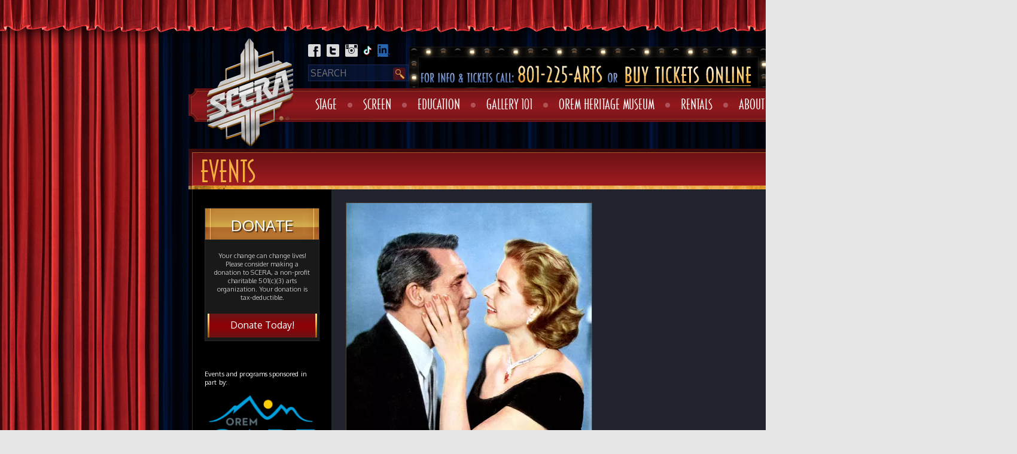

--- FILE ---
content_type: text/html; charset=UTF-8
request_url: https://scera.org/events/indiscreet-cinema-classics/
body_size: 14569
content:
<!DOCTYPE html>
<!--[if IE 7]>
<html class="ie ie7" lang="en-US" prefix="og: http://ogp.me/ns# fb: http://ogp.me/ns/fb#">
<![endif]-->
<!--[if IE 8]>
<html class="ie ie8" lang="en-US" prefix="og: http://ogp.me/ns# fb: http://ogp.me/ns/fb#">
<![endif]-->
<!--[if !(IE 7) | !(IE 8)  ]><!-->
<html lang="en-US" prefix="og: http://ogp.me/ns# fb: http://ogp.me/ns/fb#">
<!--<![endif]-->
<head>
<meta charset="UTF-8">
<meta name="viewport" content="width=device-width">
<title>Indiscreet | SCERA Cinema Classics</title>
<link rel="profile" href="https://gmpg.org/xfn/11" />
<link rel="pingback" href="" />
<link rel="shortcut icon" href="https://scera.org/wp-content/themes/scera/favicon.ico" />
<link rel="shortcut icon" href="https://scera.org/wp-content/themes/scera/favicon.png" />
<link rel="stylesheet" href="/wp-content/themes/scera/woocommerce-FlexSlider/flexslider.css" />


<!--[if lt IE 9]>
<script src="https://scera.org/wp-content/themes/scera/js/html5.js" type="text/javascript"></script>
<![endif]-->
<script async="" src="https://www.googletagmanager.com/gtag/js?id=G-JJED130QE5"></script><script async="" src="https://www.googletagmanager.com/gtag/js?id=UA-60829404-1"></script>
<script>
window.dataLayer=window.dataLayer||[];function gtag(){dataLayer.push(arguments)}
gtag('js',new Date());gtag('config','G-JJED130QE5');window.dataLayer=window.dataLayer||[];function gtag(){dataLayer.push(arguments)}
gtag('js',new Date());gtag('config','UA-60829404-1');
</script><meta name='robots' content='index, follow, max-image-preview:large, max-snippet:-1, max-video-preview:-1' />
	<style>img:is([sizes="auto" i], [sizes^="auto," i]) { contain-intrinsic-size: 3000px 1500px }</style>
	
	<!-- This site is optimized with the Yoast SEO plugin v26.7 - https://yoast.com/wordpress/plugins/seo/ -->
	<link rel="canonical" href="https://scera.org/events/indiscreet-cinema-classics/" />
	<script type="application/ld+json" class="yoast-schema-graph">{"@context":"https://schema.org","@graph":[{"@type":"WebPage","@id":"https://scera.org/events/indiscreet-cinema-classics/","url":"https://scera.org/events/indiscreet-cinema-classics/","name":"Indiscreet | SCERA Cinema Classics","isPartOf":{"@id":"https://scera.org/#website"},"datePublished":"2018-05-16T18:37:43+00:00","dateModified":"2018-05-16T23:19:24+00:00","breadcrumb":{"@id":"https://scera.org/events/indiscreet-cinema-classics/#breadcrumb"},"inLanguage":"en-US","potentialAction":[{"@type":"ReadAction","target":["https://scera.org/events/indiscreet-cinema-classics/"]}]},{"@type":"BreadcrumbList","@id":"https://scera.org/events/indiscreet-cinema-classics/#breadcrumb","itemListElement":[{"@type":"ListItem","position":1,"name":"Home","item":"https://scera.org/"},{"@type":"ListItem","position":2,"name":"Events","item":"https://scera.org/events/"},{"@type":"ListItem","position":3,"name":"INDISCREET (Cinema Classics)"}]},{"@type":"WebSite","@id":"https://scera.org/#website","url":"https://scera.org/","name":"SCERA","description":"","potentialAction":[{"@type":"SearchAction","target":{"@type":"EntryPoint","urlTemplate":"https://scera.org/?s={search_term_string}"},"query-input":{"@type":"PropertyValueSpecification","valueRequired":true,"valueName":"search_term_string"}}],"inLanguage":"en-US"}]}</script>
	<!-- / Yoast SEO plugin. -->


<link rel='dns-prefetch' href='//www.googletagmanager.com' />
<link rel='dns-prefetch' href='//fonts.googleapis.com' />
<link rel="alternate" type="application/rss+xml" title="SCERA &raquo; Feed" href="https://scera.org/feed/" />
<link rel="alternate" type="application/rss+xml" title="SCERA &raquo; Comments Feed" href="https://scera.org/comments/feed/" />
<script type="text/javascript">
/* <![CDATA[ */
window._wpemojiSettings = {"baseUrl":"https:\/\/s.w.org\/images\/core\/emoji\/16.0.1\/72x72\/","ext":".png","svgUrl":"https:\/\/s.w.org\/images\/core\/emoji\/16.0.1\/svg\/","svgExt":".svg","source":{"concatemoji":"https:\/\/scera.org\/wp-includes\/js\/wp-emoji-release.min.js?ver=97e6ccfa46a1ccf38f06c9f71affd697"}};
/*! This file is auto-generated */
!function(s,n){var o,i,e;function c(e){try{var t={supportTests:e,timestamp:(new Date).valueOf()};sessionStorage.setItem(o,JSON.stringify(t))}catch(e){}}function p(e,t,n){e.clearRect(0,0,e.canvas.width,e.canvas.height),e.fillText(t,0,0);var t=new Uint32Array(e.getImageData(0,0,e.canvas.width,e.canvas.height).data),a=(e.clearRect(0,0,e.canvas.width,e.canvas.height),e.fillText(n,0,0),new Uint32Array(e.getImageData(0,0,e.canvas.width,e.canvas.height).data));return t.every(function(e,t){return e===a[t]})}function u(e,t){e.clearRect(0,0,e.canvas.width,e.canvas.height),e.fillText(t,0,0);for(var n=e.getImageData(16,16,1,1),a=0;a<n.data.length;a++)if(0!==n.data[a])return!1;return!0}function f(e,t,n,a){switch(t){case"flag":return n(e,"\ud83c\udff3\ufe0f\u200d\u26a7\ufe0f","\ud83c\udff3\ufe0f\u200b\u26a7\ufe0f")?!1:!n(e,"\ud83c\udde8\ud83c\uddf6","\ud83c\udde8\u200b\ud83c\uddf6")&&!n(e,"\ud83c\udff4\udb40\udc67\udb40\udc62\udb40\udc65\udb40\udc6e\udb40\udc67\udb40\udc7f","\ud83c\udff4\u200b\udb40\udc67\u200b\udb40\udc62\u200b\udb40\udc65\u200b\udb40\udc6e\u200b\udb40\udc67\u200b\udb40\udc7f");case"emoji":return!a(e,"\ud83e\udedf")}return!1}function g(e,t,n,a){var r="undefined"!=typeof WorkerGlobalScope&&self instanceof WorkerGlobalScope?new OffscreenCanvas(300,150):s.createElement("canvas"),o=r.getContext("2d",{willReadFrequently:!0}),i=(o.textBaseline="top",o.font="600 32px Arial",{});return e.forEach(function(e){i[e]=t(o,e,n,a)}),i}function t(e){var t=s.createElement("script");t.src=e,t.defer=!0,s.head.appendChild(t)}"undefined"!=typeof Promise&&(o="wpEmojiSettingsSupports",i=["flag","emoji"],n.supports={everything:!0,everythingExceptFlag:!0},e=new Promise(function(e){s.addEventListener("DOMContentLoaded",e,{once:!0})}),new Promise(function(t){var n=function(){try{var e=JSON.parse(sessionStorage.getItem(o));if("object"==typeof e&&"number"==typeof e.timestamp&&(new Date).valueOf()<e.timestamp+604800&&"object"==typeof e.supportTests)return e.supportTests}catch(e){}return null}();if(!n){if("undefined"!=typeof Worker&&"undefined"!=typeof OffscreenCanvas&&"undefined"!=typeof URL&&URL.createObjectURL&&"undefined"!=typeof Blob)try{var e="postMessage("+g.toString()+"("+[JSON.stringify(i),f.toString(),p.toString(),u.toString()].join(",")+"));",a=new Blob([e],{type:"text/javascript"}),r=new Worker(URL.createObjectURL(a),{name:"wpTestEmojiSupports"});return void(r.onmessage=function(e){c(n=e.data),r.terminate(),t(n)})}catch(e){}c(n=g(i,f,p,u))}t(n)}).then(function(e){for(var t in e)n.supports[t]=e[t],n.supports.everything=n.supports.everything&&n.supports[t],"flag"!==t&&(n.supports.everythingExceptFlag=n.supports.everythingExceptFlag&&n.supports[t]);n.supports.everythingExceptFlag=n.supports.everythingExceptFlag&&!n.supports.flag,n.DOMReady=!1,n.readyCallback=function(){n.DOMReady=!0}}).then(function(){return e}).then(function(){var e;n.supports.everything||(n.readyCallback(),(e=n.source||{}).concatemoji?t(e.concatemoji):e.wpemoji&&e.twemoji&&(t(e.twemoji),t(e.wpemoji)))}))}((window,document),window._wpemojiSettings);
/* ]]> */
</script>
<link rel='stylesheet' id='formidable-css' href='https://scera.org/wp-content/plugins/formidable/css/formidableforms.css?ver=1131736' type='text/css' media='all' />
<style id='wp-emoji-styles-inline-css' type='text/css'>

	img.wp-smiley, img.emoji {
		display: inline !important;
		border: none !important;
		box-shadow: none !important;
		height: 1em !important;
		width: 1em !important;
		margin: 0 0.07em !important;
		vertical-align: -0.1em !important;
		background: none !important;
		padding: 0 !important;
	}
</style>
<style id='classic-theme-styles-inline-css' type='text/css'>
/*! This file is auto-generated */
.wp-block-button__link{color:#fff;background-color:#32373c;border-radius:9999px;box-shadow:none;text-decoration:none;padding:calc(.667em + 2px) calc(1.333em + 2px);font-size:1.125em}.wp-block-file__button{background:#32373c;color:#fff;text-decoration:none}
</style>
<style id='global-styles-inline-css' type='text/css'>
:root{--wp--preset--aspect-ratio--square: 1;--wp--preset--aspect-ratio--4-3: 4/3;--wp--preset--aspect-ratio--3-4: 3/4;--wp--preset--aspect-ratio--3-2: 3/2;--wp--preset--aspect-ratio--2-3: 2/3;--wp--preset--aspect-ratio--16-9: 16/9;--wp--preset--aspect-ratio--9-16: 9/16;--wp--preset--color--black: #000000;--wp--preset--color--cyan-bluish-gray: #abb8c3;--wp--preset--color--white: #ffffff;--wp--preset--color--pale-pink: #f78da7;--wp--preset--color--vivid-red: #cf2e2e;--wp--preset--color--luminous-vivid-orange: #ff6900;--wp--preset--color--luminous-vivid-amber: #fcb900;--wp--preset--color--light-green-cyan: #7bdcb5;--wp--preset--color--vivid-green-cyan: #00d084;--wp--preset--color--pale-cyan-blue: #8ed1fc;--wp--preset--color--vivid-cyan-blue: #0693e3;--wp--preset--color--vivid-purple: #9b51e0;--wp--preset--gradient--vivid-cyan-blue-to-vivid-purple: linear-gradient(135deg,rgba(6,147,227,1) 0%,rgb(155,81,224) 100%);--wp--preset--gradient--light-green-cyan-to-vivid-green-cyan: linear-gradient(135deg,rgb(122,220,180) 0%,rgb(0,208,130) 100%);--wp--preset--gradient--luminous-vivid-amber-to-luminous-vivid-orange: linear-gradient(135deg,rgba(252,185,0,1) 0%,rgba(255,105,0,1) 100%);--wp--preset--gradient--luminous-vivid-orange-to-vivid-red: linear-gradient(135deg,rgba(255,105,0,1) 0%,rgb(207,46,46) 100%);--wp--preset--gradient--very-light-gray-to-cyan-bluish-gray: linear-gradient(135deg,rgb(238,238,238) 0%,rgb(169,184,195) 100%);--wp--preset--gradient--cool-to-warm-spectrum: linear-gradient(135deg,rgb(74,234,220) 0%,rgb(151,120,209) 20%,rgb(207,42,186) 40%,rgb(238,44,130) 60%,rgb(251,105,98) 80%,rgb(254,248,76) 100%);--wp--preset--gradient--blush-light-purple: linear-gradient(135deg,rgb(255,206,236) 0%,rgb(152,150,240) 100%);--wp--preset--gradient--blush-bordeaux: linear-gradient(135deg,rgb(254,205,165) 0%,rgb(254,45,45) 50%,rgb(107,0,62) 100%);--wp--preset--gradient--luminous-dusk: linear-gradient(135deg,rgb(255,203,112) 0%,rgb(199,81,192) 50%,rgb(65,88,208) 100%);--wp--preset--gradient--pale-ocean: linear-gradient(135deg,rgb(255,245,203) 0%,rgb(182,227,212) 50%,rgb(51,167,181) 100%);--wp--preset--gradient--electric-grass: linear-gradient(135deg,rgb(202,248,128) 0%,rgb(113,206,126) 100%);--wp--preset--gradient--midnight: linear-gradient(135deg,rgb(2,3,129) 0%,rgb(40,116,252) 100%);--wp--preset--font-size--small: 13px;--wp--preset--font-size--medium: 20px;--wp--preset--font-size--large: 36px;--wp--preset--font-size--x-large: 42px;--wp--preset--spacing--20: 0.44rem;--wp--preset--spacing--30: 0.67rem;--wp--preset--spacing--40: 1rem;--wp--preset--spacing--50: 1.5rem;--wp--preset--spacing--60: 2.25rem;--wp--preset--spacing--70: 3.38rem;--wp--preset--spacing--80: 5.06rem;--wp--preset--shadow--natural: 6px 6px 9px rgba(0, 0, 0, 0.2);--wp--preset--shadow--deep: 12px 12px 50px rgba(0, 0, 0, 0.4);--wp--preset--shadow--sharp: 6px 6px 0px rgba(0, 0, 0, 0.2);--wp--preset--shadow--outlined: 6px 6px 0px -3px rgba(255, 255, 255, 1), 6px 6px rgba(0, 0, 0, 1);--wp--preset--shadow--crisp: 6px 6px 0px rgba(0, 0, 0, 1);}:where(.is-layout-flex){gap: 0.5em;}:where(.is-layout-grid){gap: 0.5em;}body .is-layout-flex{display: flex;}.is-layout-flex{flex-wrap: wrap;align-items: center;}.is-layout-flex > :is(*, div){margin: 0;}body .is-layout-grid{display: grid;}.is-layout-grid > :is(*, div){margin: 0;}:where(.wp-block-columns.is-layout-flex){gap: 2em;}:where(.wp-block-columns.is-layout-grid){gap: 2em;}:where(.wp-block-post-template.is-layout-flex){gap: 1.25em;}:where(.wp-block-post-template.is-layout-grid){gap: 1.25em;}.has-black-color{color: var(--wp--preset--color--black) !important;}.has-cyan-bluish-gray-color{color: var(--wp--preset--color--cyan-bluish-gray) !important;}.has-white-color{color: var(--wp--preset--color--white) !important;}.has-pale-pink-color{color: var(--wp--preset--color--pale-pink) !important;}.has-vivid-red-color{color: var(--wp--preset--color--vivid-red) !important;}.has-luminous-vivid-orange-color{color: var(--wp--preset--color--luminous-vivid-orange) !important;}.has-luminous-vivid-amber-color{color: var(--wp--preset--color--luminous-vivid-amber) !important;}.has-light-green-cyan-color{color: var(--wp--preset--color--light-green-cyan) !important;}.has-vivid-green-cyan-color{color: var(--wp--preset--color--vivid-green-cyan) !important;}.has-pale-cyan-blue-color{color: var(--wp--preset--color--pale-cyan-blue) !important;}.has-vivid-cyan-blue-color{color: var(--wp--preset--color--vivid-cyan-blue) !important;}.has-vivid-purple-color{color: var(--wp--preset--color--vivid-purple) !important;}.has-black-background-color{background-color: var(--wp--preset--color--black) !important;}.has-cyan-bluish-gray-background-color{background-color: var(--wp--preset--color--cyan-bluish-gray) !important;}.has-white-background-color{background-color: var(--wp--preset--color--white) !important;}.has-pale-pink-background-color{background-color: var(--wp--preset--color--pale-pink) !important;}.has-vivid-red-background-color{background-color: var(--wp--preset--color--vivid-red) !important;}.has-luminous-vivid-orange-background-color{background-color: var(--wp--preset--color--luminous-vivid-orange) !important;}.has-luminous-vivid-amber-background-color{background-color: var(--wp--preset--color--luminous-vivid-amber) !important;}.has-light-green-cyan-background-color{background-color: var(--wp--preset--color--light-green-cyan) !important;}.has-vivid-green-cyan-background-color{background-color: var(--wp--preset--color--vivid-green-cyan) !important;}.has-pale-cyan-blue-background-color{background-color: var(--wp--preset--color--pale-cyan-blue) !important;}.has-vivid-cyan-blue-background-color{background-color: var(--wp--preset--color--vivid-cyan-blue) !important;}.has-vivid-purple-background-color{background-color: var(--wp--preset--color--vivid-purple) !important;}.has-black-border-color{border-color: var(--wp--preset--color--black) !important;}.has-cyan-bluish-gray-border-color{border-color: var(--wp--preset--color--cyan-bluish-gray) !important;}.has-white-border-color{border-color: var(--wp--preset--color--white) !important;}.has-pale-pink-border-color{border-color: var(--wp--preset--color--pale-pink) !important;}.has-vivid-red-border-color{border-color: var(--wp--preset--color--vivid-red) !important;}.has-luminous-vivid-orange-border-color{border-color: var(--wp--preset--color--luminous-vivid-orange) !important;}.has-luminous-vivid-amber-border-color{border-color: var(--wp--preset--color--luminous-vivid-amber) !important;}.has-light-green-cyan-border-color{border-color: var(--wp--preset--color--light-green-cyan) !important;}.has-vivid-green-cyan-border-color{border-color: var(--wp--preset--color--vivid-green-cyan) !important;}.has-pale-cyan-blue-border-color{border-color: var(--wp--preset--color--pale-cyan-blue) !important;}.has-vivid-cyan-blue-border-color{border-color: var(--wp--preset--color--vivid-cyan-blue) !important;}.has-vivid-purple-border-color{border-color: var(--wp--preset--color--vivid-purple) !important;}.has-vivid-cyan-blue-to-vivid-purple-gradient-background{background: var(--wp--preset--gradient--vivid-cyan-blue-to-vivid-purple) !important;}.has-light-green-cyan-to-vivid-green-cyan-gradient-background{background: var(--wp--preset--gradient--light-green-cyan-to-vivid-green-cyan) !important;}.has-luminous-vivid-amber-to-luminous-vivid-orange-gradient-background{background: var(--wp--preset--gradient--luminous-vivid-amber-to-luminous-vivid-orange) !important;}.has-luminous-vivid-orange-to-vivid-red-gradient-background{background: var(--wp--preset--gradient--luminous-vivid-orange-to-vivid-red) !important;}.has-very-light-gray-to-cyan-bluish-gray-gradient-background{background: var(--wp--preset--gradient--very-light-gray-to-cyan-bluish-gray) !important;}.has-cool-to-warm-spectrum-gradient-background{background: var(--wp--preset--gradient--cool-to-warm-spectrum) !important;}.has-blush-light-purple-gradient-background{background: var(--wp--preset--gradient--blush-light-purple) !important;}.has-blush-bordeaux-gradient-background{background: var(--wp--preset--gradient--blush-bordeaux) !important;}.has-luminous-dusk-gradient-background{background: var(--wp--preset--gradient--luminous-dusk) !important;}.has-pale-ocean-gradient-background{background: var(--wp--preset--gradient--pale-ocean) !important;}.has-electric-grass-gradient-background{background: var(--wp--preset--gradient--electric-grass) !important;}.has-midnight-gradient-background{background: var(--wp--preset--gradient--midnight) !important;}.has-small-font-size{font-size: var(--wp--preset--font-size--small) !important;}.has-medium-font-size{font-size: var(--wp--preset--font-size--medium) !important;}.has-large-font-size{font-size: var(--wp--preset--font-size--large) !important;}.has-x-large-font-size{font-size: var(--wp--preset--font-size--x-large) !important;}
:where(.wp-block-post-template.is-layout-flex){gap: 1.25em;}:where(.wp-block-post-template.is-layout-grid){gap: 1.25em;}
:where(.wp-block-columns.is-layout-flex){gap: 2em;}:where(.wp-block-columns.is-layout-grid){gap: 2em;}
:root :where(.wp-block-pullquote){font-size: 1.5em;line-height: 1.6;}
</style>
<link rel='stylesheet' id='woocommerce-layout-css' href='https://scera.org/wp-content/plugins/woocommerce/assets/css/woocommerce-layout.css?ver=10.4.3' type='text/css' media='all' />
<link rel='stylesheet' id='woocommerce-smallscreen-css' href='https://scera.org/wp-content/plugins/woocommerce/assets/css/woocommerce-smallscreen.css?ver=10.4.3' type='text/css' media='only screen and (max-width: 768px)' />
<link rel='stylesheet' id='woocommerce-general-css' href='https://scera.org/wp-content/plugins/woocommerce/assets/css/woocommerce.css?ver=10.4.3' type='text/css' media='all' />
<style id='woocommerce-inline-inline-css' type='text/css'>
.woocommerce form .form-row .required { visibility: visible; }
</style>
<link rel='stylesheet' id='twentytwelve-fonts-css' href='https://fonts.googleapis.com/css?family=Open+Sans:400italic,700italic,400,700&#038;subset=latin,latin-ext' type='text/css' media='all' />
<link rel='stylesheet' id='twentytwelve-style-css' href='https://scera.org/wp-content/themes/scera/style.css?ver=1.3' type='text/css' media='all' />
<!--[if lt IE 9]>
<link rel='stylesheet' id='twentytwelve-ie-css' href='https://scera.org/wp-content/themes/scera/css/ie.css?ver=20121010' type='text/css' media='all' />
<![endif]-->
<link rel='stylesheet' id='wpmu-wpmu-ui-3-min-css-css' href='https://scera.org/wp-content/plugins/popover/inc/external/wpmu-lib/css/wpmu-ui.3.min.css?ver=97e6ccfa46a1ccf38f06c9f71affd697' type='text/css' media='all' />
<link rel='stylesheet' id='wpmu-animate-3-min-css-css' href='https://scera.org/wp-content/plugins/popover/inc/external/wpmu-lib/css/animate.3.min.css?ver=97e6ccfa46a1ccf38f06c9f71affd697' type='text/css' media='all' />
<script type="text/javascript" id="woocommerce-google-analytics-integration-gtag-js-after">
/* <![CDATA[ */
/* Google Analytics for WooCommerce (gtag.js) */
					window.dataLayer = window.dataLayer || [];
					function gtag(){dataLayer.push(arguments);}
					// Set up default consent state.
					for ( const mode of [{"analytics_storage":"denied","ad_storage":"denied","ad_user_data":"denied","ad_personalization":"denied","region":["AT","BE","BG","HR","CY","CZ","DK","EE","FI","FR","DE","GR","HU","IS","IE","IT","LV","LI","LT","LU","MT","NL","NO","PL","PT","RO","SK","SI","ES","SE","GB","CH"]}] || [] ) {
						gtag( "consent", "default", { "wait_for_update": 500, ...mode } );
					}
					gtag("js", new Date());
					gtag("set", "developer_id.dOGY3NW", true);
					gtag("config", "UA-60829404-1", {"track_404":true,"allow_google_signals":true,"logged_in":false,"linker":{"domains":[],"allow_incoming":false},"custom_map":{"dimension1":"logged_in"}});
/* ]]> */
</script>
<script type="text/javascript" src="https://scera.org/wp-content/plugins/jquery-manager/assets/js/jquery-3.5.1.min.js" id="jquery-core-js"></script>
<script type="text/javascript" src="https://scera.org/wp-content/plugins/jquery-manager/assets/js/jquery-migrate-3.3.0.min.js" id="jquery-migrate-js"></script>
<script type="text/javascript" src="https://scera.org/wp-content/plugins/woocommerce/assets/js/jquery-blockui/jquery.blockUI.min.js?ver=2.7.0-wc.10.4.3" id="wc-jquery-blockui-js" data-wp-strategy="defer"></script>
<script type="text/javascript" id="wc-add-to-cart-js-extra">
/* <![CDATA[ */
var wc_add_to_cart_params = {"ajax_url":"\/wp-admin\/admin-ajax.php","wc_ajax_url":"\/?wc-ajax=%%endpoint%%","i18n_view_cart":"View cart","cart_url":"https:\/\/scera.org\/cart\/","is_cart":"","cart_redirect_after_add":"yes"};
/* ]]> */
</script>
<script type="text/javascript" src="https://scera.org/wp-content/plugins/woocommerce/assets/js/frontend/add-to-cart.min.js?ver=10.4.3" id="wc-add-to-cart-js" data-wp-strategy="defer"></script>
<script type="text/javascript" src="https://scera.org/wp-content/plugins/woocommerce/assets/js/js-cookie/js.cookie.min.js?ver=2.1.4-wc.10.4.3" id="wc-js-cookie-js" defer="defer" data-wp-strategy="defer"></script>
<script type="text/javascript" id="woocommerce-js-extra">
/* <![CDATA[ */
var woocommerce_params = {"ajax_url":"\/wp-admin\/admin-ajax.php","wc_ajax_url":"\/?wc-ajax=%%endpoint%%","i18n_password_show":"Show password","i18n_password_hide":"Hide password"};
/* ]]> */
</script>
<script type="text/javascript" src="https://scera.org/wp-content/plugins/woocommerce/assets/js/frontend/woocommerce.min.js?ver=10.4.3" id="woocommerce-js" defer="defer" data-wp-strategy="defer"></script>
<script type="text/javascript" src="https://scera.org/wp-content/plugins/js_composer/assets/js/vendors/woocommerce-add-to-cart.js?ver=6.11.0" id="vc_woocommerce-add-to-cart-js-js"></script>
<script type="text/javascript" id="WCPAY_ASSETS-js-extra">
/* <![CDATA[ */
var wcpayAssets = {"url":"https:\/\/scera.org\/wp-content\/plugins\/woocommerce-payments\/dist\/"};
/* ]]> */
</script>
<link rel="https://api.w.org/" href="https://scera.org/wp-json/" /><link rel="EditURI" type="application/rsd+xml" title="RSD" href="https://scera.org/xmlrpc.php?rsd" />

<link rel='shortlink' href='https://scera.org/?p=6350' />
<link rel="alternate" title="oEmbed (JSON)" type="application/json+oembed" href="https://scera.org/wp-json/oembed/1.0/embed?url=https%3A%2F%2Fscera.org%2Fevents%2Findiscreet-cinema-classics%2F" />
<link rel="alternate" title="oEmbed (XML)" type="text/xml+oembed" href="https://scera.org/wp-json/oembed/1.0/embed?url=https%3A%2F%2Fscera.org%2Fevents%2Findiscreet-cinema-classics%2F&#038;format=xml" />
<script>document.documentElement.className += " js";</script>
	<noscript><style>.woocommerce-product-gallery{ opacity: 1 !important; }</style></noscript>
	<meta name="generator" content="Powered by WPBakery Page Builder - drag and drop page builder for WordPress."/>
<link rel="icon" href="https://scera.org/wp-content/uploads/2019/03/cropped-SCERA_Corp-Logo_navyblue-32x32.png" sizes="32x32" />
<link rel="icon" href="https://scera.org/wp-content/uploads/2019/03/cropped-SCERA_Corp-Logo_navyblue-192x192.png" sizes="192x192" />
<link rel="apple-touch-icon" href="https://scera.org/wp-content/uploads/2019/03/cropped-SCERA_Corp-Logo_navyblue-180x180.png" />
<meta name="msapplication-TileImage" content="https://scera.org/wp-content/uploads/2019/03/cropped-SCERA_Corp-Logo_navyblue-270x270.png" />

<!-- UberMenu CSS - Controlled through UberMenu Options Panel 
================================================================ -->
<style type="text/css" id="ubermenu-style-generator-css">
/* Image Text Padding */
#megaMenu .ss-nav-menu-with-img > a > .wpmega-link-title, #megaMenu .ss-nav-menu-with-img > a > .wpmega-link-description, #megaMenu .ss-nav-menu-with-img > a > .wpmega-item-description, #megaMenu .ss-nav-menu-with-img > span.um-anchoremulator > .wpmega-link-title, #megaMenu .ss-nav-menu-with-img > span.um-anchoremulator > .wpmega-link-description, #megaMenu .ss-nav-menu-with-img > span.um-anchoremulator > .wpmega-item-description{
  padding-left: 23px;
}	
</style>
<!-- end UberMenu CSS -->
		
					<style type="text/css" id="wp-custom-css">
			/*
You can add your own CSS here.

Click the help icon above to learn more.
*/

#primary .woocommerce a.checkout-button{
	line-height: 1em;
	font-size: 14px;
}
.cart_totals:nth-of-type(2){
	display: none;
}

.shop_table .checkout-button:nth-of-type(1){
	display: none !important;
}

.home .main-image {
    height: 149px;
    width: 211px;
}

@media(max-width: 1080px){
	.wdpu-msg.popup{
			margin: auto !important;
			top: 100vh !important;
	}
}
.entry-content .gform_fields li{
	border-left: none;
}

@media only screen and (min-width: 641px){
div.ginput_complex.ginput_container.gf_name_has_2 span {
    width: 46%;
}
.gf_name_has_2 > p {
    display: inline;
}
}
.gform_wrapper .field_description_below .gfield_description{
	padding-top: 4px;
}

.gform_wrapper .ginput_container_checkbox br,
.gform_wrapper .ginput_container_radio br{ display: none; }

/* for ticket #12173222 */
/*.page-template-default div#primary {
    background: white;
}*/
div.page-bg{
	display: inline-block;
}
.page-inner > .sponsors{
    float: left;
    margin-left: 239px;
}		</style>
		<noscript><style> .wpb_animate_when_almost_visible { opacity: 1; }</style></noscript>
<!-- START - Open Graph and Twitter Card Tags 3.3.7 -->
 <!-- Facebook Open Graph -->
  <meta property="og:locale" content="en_US"/>
  <meta property="og:site_name" content="SCERA"/>
  <meta property="og:title" content="Indiscreet | SCERA Cinema Classics"/>
  <meta property="og:url" content="https://scera.org/events/indiscreet-cinema-classics/"/>
  <meta property="og:type" content="article"/>
  <meta property="og:description" content="Indiscreet | SCERA Cinema Classics"/>
  <meta property="og:image" content="http://scera.org/wp-content/uploads/2018/06/SCERA_Corp-Logo.png"/>
  <meta property="og:image:url" content="http://scera.org/wp-content/uploads/2018/06/SCERA_Corp-Logo.png"/>
  <meta property="article:publisher" content="https://www.facebook.com/SCERAupdate"/>
 <!-- Google+ / Schema.org -->
  <meta itemprop="name" content="Indiscreet | SCERA Cinema Classics"/>
  <meta itemprop="headline" content="Indiscreet | SCERA Cinema Classics"/>
  <meta itemprop="description" content="Indiscreet | SCERA Cinema Classics"/>
  <meta itemprop="image" content="http://scera.org/wp-content/uploads/2018/06/SCERA_Corp-Logo.png"/>
  <meta itemprop="author" content="April Berlin"/>
  <!--<meta itemprop="publisher" content="SCERA"/>--> <!-- To solve: The attribute publisher.itemtype has an invalid value -->
 <!-- Twitter Cards -->
  <meta name="twitter:title" content="Indiscreet | SCERA Cinema Classics"/>
  <meta name="twitter:url" content="https://scera.org/events/indiscreet-cinema-classics/"/>
  <meta name="twitter:description" content="Indiscreet | SCERA Cinema Classics"/>
  <meta name="twitter:image" content="http://scera.org/wp-content/uploads/2018/06/SCERA_Corp-Logo.png"/>
  <meta name="twitter:card" content="summary_large_image"/>
  <meta name="twitter:site" content="@SCERAupdate"/>
 <!-- SEO -->
 <!-- Misc. tags -->
 <!-- is_singular | yoast_seo -->
<!-- END - Open Graph and Twitter Card Tags 3.3.7 -->
	

</head>

<body class="wp-singular events-template-default single single-events postid-6350 wp-theme-scera theme-scera woocommerce-no-js custom-font-enabled single-author cinema-classics film-events screen wpb-js-composer js-comp-ver-6.11.0 vc_responsive">

<div class="top-curtain"></div>
<div class="left-curtain">
<div class="right-curtain">
<div id="page" class="hfeed site">
<div class="page-inner">
	<div class="totop">
		<a href="#">
			<img src="https://scera.org/wp-content/themes/scera/images/backtotop.png" />
		</a>
	</div>
	<header id="masthead" class="site-header" role="banner">
		<hgroup>
			<a href="https://scera.org"><img class="logo" src="https://scera.org/wp-content/themes/scera/images/logo.png" /></a>
		</hgroup>

		<div class="social-icons">
			<a class="facebook" href="https://www.facebook.com/SCERAupdate"></a>
			<a class="twitter" href="https://twitter.com/SCERAupdate"></a>
			<a class="instagram" href="https://instagram.com/sceraupdate"></a>
			<a class="tiktok" href="https://tiktok.com/sceraupdate"></a>
			<a class="linkedin" href="https://www.linkedin.com/company/scera"></a>
		</div>

		<div class="top-header">
			 	<form method="get" id="searchform" action="https://scera.org/">
		<input type="text" class="field" name="s" id="s" placeholder="SEARCH" />
		<input type="submit" class="submit" name="submit" id="searchsubmit" value="Search" />
	</form>
			 <div class="lights">
				<img class="h-call" src="https://scera.org/wp-content/themes/scera/images/h-info.png">
				<a href="https://mpv.tickets.com/schedule/?agency=SCEV_PL_MPV&amp;orgid=54210#view=list"><img class="h-buy" src="https://scera.org/wp-content/themes/scera/images/h-buy.png"></a>
			 </div>
		</div>

		<nav id="site-navigation" class="main-navigation" role="navigation">
			<div id="megaMenu" class="megaMenuContainer megaMenu-nojs wpmega-nojs megaMenuOnHover megaFullWidth megaMenuHorizontal"><ul id="menu-mega-nav" class="megaMenu"><li id="menu-item-1715" class="ss-nav-menu-mega go-flex menu-item menu-item-type-taxonomy menu-item-object-event-category menu-item-has-children mega-with-sub ss-nav-menu-item-0 ss-nav-menu-item-depth-0 ss-nav-menu-reg"><a href="https://scera.org/event-category/stage/"><span class="wpmega-link-title">Stage</span></a>
<ul class="sub-menu sub-menu-1">
<li id="menu-item-1589" class="menu-item menu-item-type-taxonomy menu-item-object-event-category menu-item-has-children ss-nav-menu-item-depth-1"><a target="_blank" href="https://scera.org/event-category/live-theater/"><span class="wpmega-link-title">Live Theatre</span></a>
	<ul class="sub-menu sub-menu-2">
<li id="menu-item-1922" class="menu-item menu-item-type-taxonomy menu-item-object-event-category ss-nav-menu-item-depth-2"><a target="_blank" href="https://scera.org/event-category/live-theater/"><span class="wpmega-link-title">Events &#038; Tickets</span></a></li><li id="menu-item-2402" class="menu-item menu-item-type-taxonomy menu-item-object-event-category ss-nav-menu-item-depth-2"><a target="_blank" href="https://scera.org/event-category/theatre-for-young-audiences/"><span class="wpmega-link-title">Theatre for Young Audiences</span></a></li>	</ul>
</li><li id="menu-item-1923" class="menu-item menu-item-type-taxonomy menu-item-object-event-category menu-item-has-children ss-nav-menu-item-depth-1"><a target="_blank" href="https://scera.org/event-category/concerts/"><span class="wpmega-link-title">Concerts</span></a>
	<ul class="sub-menu sub-menu-2">
<li id="menu-item-1924" class="menu-item menu-item-type-taxonomy menu-item-object-event-category ss-nav-menu-item-depth-2"><a target="_blank" href="https://scera.org/event-category/concerts/"><span class="wpmega-link-title">Events &#038; Tickets</span></a></li>	</ul>
</li><li id="menu-item-2001" class="menu-item menu-item-type-taxonomy menu-item-object-event-category menu-item-has-children ss-nav-menu-item-depth-1"><a target="_blank" href="https://scera.org/event-category/special-events/"><span class="wpmega-link-title">Special Events</span></a>
	<ul class="sub-menu sub-menu-2">
<li id="menu-item-2007" class="menu-item menu-item-type-taxonomy menu-item-object-event-category ss-nav-menu-item-depth-2"><a target="_blank" href="https://scera.org/event-category/special-events/"><span class="wpmega-link-title">Events &#038; Tickets</span></a></li><li id="menu-item-5201" class="menu-item menu-item-type-taxonomy menu-item-object-event-category ss-nav-menu-item-depth-2"><a target="_blank" href="https://scera.org/event-category/musical-firesides/"><span class="wpmega-link-title">Musical Firesides</span></a></li>	</ul>
</li><li id="menu-item-5122" class="menu-item menu-item-type-taxonomy menu-item-object-event-category menu-item-has-children ss-nav-menu-item-depth-1"><a target="_blank" href="https://scera.org/event-category/scera-center-for-the-arts/"><span class="wpmega-link-title">SCERA Center for the Arts</span></a>
	<ul class="sub-menu sub-menu-2">
<li id="menu-item-5131" class="menu-item menu-item-type-post_type menu-item-object-page ss-nav-menu-item-depth-2"><a target="_blank" href="https://scera.org/scera-center-general-information/"><span class="wpmega-link-title">General Information</span></a></li><li id="menu-item-5123" class="menu-item menu-item-type-taxonomy menu-item-object-event-category ss-nav-menu-item-depth-2"><a target="_blank" href="https://scera.org/event-category/indoor-season-scera-center-for-the-arts/"><span class="wpmega-link-title">Indoor Season</span></a></li><li id="menu-item-26056" class="menu-item menu-item-type-post_type menu-item-object-page ss-nav-menu-item-depth-2"><a href="https://scera.org/scera-center-for-the-arts/indoor-season-tickets/"><span class="wpmega-link-title">Indoor Season Tickets</span></a></li><li id="menu-item-5127" class="menu-item menu-item-type-post_type menu-item-object-page ss-nav-menu-item-depth-2"><a target="_blank" href="https://scera.org/scera-center-for-the-arts/courtyardchessboard/"><span class="wpmega-link-title">Courtyard/Chessboard</span></a></li>	</ul>
</li><li id="menu-item-5128" class="menu-item menu-item-type-taxonomy menu-item-object-event-category menu-item-has-children ss-nav-menu-item-depth-1"><a target="_blank" href="https://scera.org/event-category/scera-shell-outdoor-theatre/"><span class="wpmega-link-title">SCERA Shell Outdoor Theatre</span></a>
	<ul class="sub-menu sub-menu-2">
<li id="menu-item-5132" class="menu-item menu-item-type-post_type menu-item-object-page ss-nav-menu-item-depth-2"><a target="_blank" href="https://scera.org/general-information/"><span class="wpmega-link-title">General Information</span></a></li><li id="menu-item-5130" class="menu-item menu-item-type-taxonomy menu-item-object-event-category ss-nav-menu-item-depth-2"><a target="_blank" href="https://scera.org/event-category/summer-season/"><span class="wpmega-link-title">Outdoor Season</span></a></li><li id="menu-item-5125" class="menu-item menu-item-type-post_type menu-item-object-page ss-nav-menu-item-depth-2"><a target="_blank" href="https://scera.org/scera-shell-season-tickets/"><span class="wpmega-link-title">Outdoor Season Tickets</span></a></li><li id="menu-item-5129" class="menu-item menu-item-type-taxonomy menu-item-object-event-category ss-nav-menu-item-depth-2"><a href="https://scera.org/event-category/outdoor-movies/"><span class="wpmega-link-title">Outdoor Movies</span></a></li>	</ul>
</li><li id="menu-item-5139" class="menu-item menu-item-type-custom menu-item-object-custom menu-item-has-children ss-nav-menu-item-depth-1"><a target="_blank" href="#"><span class="wpmega-link-title">Backstage</span></a>
	<ul class="sub-menu sub-menu-2">
<li id="menu-item-26883" class="menu-item menu-item-type-custom menu-item-object-custom ss-nav-menu-item-depth-2"><a href="https://scera.org/product/scera-gift-card/"><span class="wpmega-link-title">Gift Cards</span></a></li><li id="menu-item-5142" class="menu-item menu-item-type-post_type menu-item-object-page ss-nav-menu-item-depth-2"><a target="_blank" href="https://scera.org/auditions/"><span class="wpmega-link-title">Auditions</span></a></li><li id="menu-item-5141" class="menu-item menu-item-type-post_type menu-item-object-page ss-nav-menu-item-depth-2"><a target="_blank" href="https://scera.org/arts-links/"><span class="wpmega-link-title">Arts Links</span></a></li><li id="menu-item-5203" class="menu-item menu-item-type-post_type menu-item-object-page ss-nav-menu-item-depth-2"><a target="_blank" href="https://scera.org/podcast/"><span class="wpmega-link-title">SCERA Spotlight Podcast</span></a></li>	</ul>
</li></ul>
</li><li id="menu-item-29905" class="menu-item menu-item-type-custom menu-item-object-custom menu-item-has-children mega-with-sub ss-nav-menu-item-1 ss-nav-menu-item-depth-0 ss-nav-menu-mega ss-nav-menu-mega-alignCenter"><a href="https://scera.org/event-category/screen/"><span class="wpmega-link-title">Screen</span></a>
<ul class="sub-menu sub-menu-1">
<li id="menu-item-5234" class="menu-item menu-item-type-custom menu-item-object-custom menu-item-has-children ss-nav-menu-item-depth-1"><a target="_blank" href="/event-category/screen/"><span class="wpmega-link-title">Feature Films</span></a>
	<ul class="sub-menu sub-menu-2">
<li id="menu-item-5146" class="menu-item menu-item-type-custom menu-item-object-custom ss-nav-menu-item-depth-2"><a target="_blank" href="/event-category/screen/"><span class="wpmega-link-title">Movie Showtimes &#038; Tickets</span></a></li><li id="menu-item-5145" class="menu-item menu-item-type-post_type menu-item-object-page ss-nav-menu-item-depth-2"><a target="_blank" href="https://scera.org/screen/clarke-grand-theatre/"><span class="wpmega-link-title">Clarke Grand Theatre</span></a></li>	</ul>
</li><li id="menu-item-5144" class="menu-item menu-item-type-taxonomy menu-item-object-event-category current-events-ancestor current-menu-parent current-events-parent menu-item-has-children ss-nav-menu-item-depth-1"><a target="_blank" href="https://scera.org/event-category/film-events/"><span class="wpmega-link-title">Film Events</span></a>
	<ul class="sub-menu sub-menu-2">
<li id="menu-item-5147" class="menu-item menu-item-type-taxonomy menu-item-object-event-category current-events-ancestor current-menu-parent current-events-parent ss-nav-menu-item-depth-2"><a target="_blank" href="https://scera.org/event-category/cinema-classics/"><span class="wpmega-link-title">Cinema Classics</span></a></li><li id="menu-item-5223" class="menu-item menu-item-type-custom menu-item-object-custom ss-nav-menu-item-depth-2"><a target="_blank" href="https://www.zionsindiefilmfest.com"><span class="wpmega-link-title">Zions Indie Film Fest</span></a></li><li id="menu-item-5148" class="menu-item menu-item-type-taxonomy menu-item-object-event-category ss-nav-menu-item-depth-2"><a href="https://scera.org/event-category/outdoor-movies/"><span class="wpmega-link-title">Outdoor Movies</span></a></li>	</ul>
</li></ul>
</li><li id="menu-item-5134" class="go-flex menu-item menu-item-type-taxonomy menu-item-object-event-category menu-item-has-children mega-with-sub ss-nav-menu-item-2 ss-nav-menu-item-depth-0 ss-nav-menu-mega ss-nav-menu-mega-alignCenter"><a target="_blank" href="https://scera.org/event-category/education/"><span class="wpmega-link-title">Education</span></a>
<ul class="sub-menu sub-menu-1">
<li id="menu-item-5151" class="menu-item menu-item-type-taxonomy menu-item-object-event-category menu-item-has-children ss-nav-menu-item-depth-1"><a target="_blank" href="https://scera.org/event-category/dance/"><span class="wpmega-link-title">Dance</span></a>
	<ul class="sub-menu sub-menu-2">
<li id="menu-item-5152" class="menu-item menu-item-type-taxonomy menu-item-object-event-category ss-nav-menu-item-depth-2"><a target="_blank" href="https://scera.org/event-category/adult-dance/"><span class="wpmega-link-title">Adult Dance</span></a></li><li id="menu-item-5153" class="menu-item menu-item-type-taxonomy menu-item-object-event-category ss-nav-menu-item-depth-2"><a target="_blank" href="https://scera.org/event-category/youth-dance/"><span class="wpmega-link-title">Youth Dance</span></a></li>	</ul>
</li><li id="menu-item-5154" class="menu-item menu-item-type-taxonomy menu-item-object-event-category menu-item-has-children ss-nav-menu-item-depth-1"><a target="_blank" href="https://scera.org/event-category/music/"><span class="wpmega-link-title">Music</span></a>
	<ul class="sub-menu sub-menu-2">
<li id="menu-item-5155" class="menu-item menu-item-type-taxonomy menu-item-object-event-category ss-nav-menu-item-depth-2"><a target="_blank" href="https://scera.org/event-category/voice-lessons/"><span class="wpmega-link-title">Private &#038; Group Voice</span></a></li><li id="menu-item-31295" class="menu-item menu-item-type-custom menu-item-object-custom ss-nav-menu-item-depth-2"><a href="https://scera.org/events/scera-chamber-singers/"><span class="wpmega-link-title">SCERA Chamber Singers</span></a></li>	</ul>
</li><li id="menu-item-5156" class="menu-item menu-item-type-taxonomy menu-item-object-event-category menu-item-has-children ss-nav-menu-item-depth-1"><a target="_blank" href="https://scera.org/event-category/other/"><span class="wpmega-link-title">Other</span></a>
	<ul class="sub-menu sub-menu-2">
<li id="menu-item-7380" class="menu-item menu-item-type-taxonomy menu-item-object-event-category ss-nav-menu-item-depth-2"><a target="_blank" href="https://scera.org/event-category/magic/"><span class="wpmega-link-title">Magic</span></a></li>	</ul>
</li><li id="menu-item-5158" class="menu-item menu-item-type-taxonomy menu-item-object-event-category menu-item-has-children ss-nav-menu-item-depth-1"><a target="_blank" href="https://scera.org/event-category/drama/"><span class="wpmega-link-title">Drama</span></a>
	<ul class="sub-menu sub-menu-2">
<li id="menu-item-5160" class="menu-item menu-item-type-taxonomy menu-item-object-event-category ss-nav-menu-item-depth-2"><a target="_blank" href="https://scera.org/event-category/youth-theatre/"><span class="wpmega-link-title">Youth Theatre</span></a></li><li id="menu-item-5215" class="menu-item menu-item-type-post_type menu-item-object-page ss-nav-menu-item-depth-2"><a target="_blank" href="https://scera.org/actingup/"><span class="wpmega-link-title">Acting UP!</span></a></li><li id="menu-item-5161" class="menu-item menu-item-type-taxonomy menu-item-object-event-category ss-nav-menu-item-depth-2"><a target="_blank" href="https://scera.org/event-category/theatre-for-young-audiences/"><span class="wpmega-link-title">Theatre for Young Audiences</span></a></li>	</ul>
</li><li id="menu-item-5162" class="menu-item menu-item-type-taxonomy menu-item-object-event-category menu-item-has-children ss-nav-menu-item-depth-1"><a target="_blank" href="https://scera.org/event-category/art-classes/"><span class="wpmega-link-title">Art</span></a>
	<ul class="sub-menu sub-menu-2">
<li id="menu-item-5163" class="menu-item menu-item-type-taxonomy menu-item-object-event-category ss-nav-menu-item-depth-2"><a target="_blank" href="https://scera.org/event-category/art-classes/"><span class="wpmega-link-title">Art Classes</span></a></li><li id="menu-item-5204" class="menu-item menu-item-type-post_type menu-item-object-events ss-nav-menu-item-depth-2"><a target="_blank" href="https://scera.org/events/paint-the-night/"><span class="wpmega-link-title">PAINT THE NIGHT</span></a></li><li id="menu-item-27337" class="menu-item menu-item-type-custom menu-item-object-custom ss-nav-menu-item-depth-2"><a href="https://scera.org/events/sceramics/"><span class="wpmega-link-title">SCERAMICS</span></a></li><li id="menu-item-29667" class="menu-item menu-item-type-custom menu-item-object-custom ss-nav-menu-item-depth-2"><a href="https://scera.org/events/tiny-wheel-pottery/"><span class="wpmega-link-title">TINY WHEEL POTTERY</span></a></li>	</ul>
</li><li id="menu-item-5164" class="menu-item menu-item-type-custom menu-item-object-custom menu-item-has-children ss-nav-menu-item-depth-1"><a href="#"><span class="wpmega-link-title">More</span></a>
	<ul class="sub-menu sub-menu-2">
<li id="menu-item-5165" class="menu-item menu-item-type-taxonomy menu-item-object-event-category ss-nav-menu-item-depth-2"><a target="_blank" href="https://scera.org/event-category/home-school/"><span class="wpmega-link-title">Home School</span></a></li><li id="menu-item-5166" class="menu-item menu-item-type-taxonomy menu-item-object-event-category ss-nav-menu-item-depth-2"><a target="_blank" href="https://scera.org/event-category/summer-camps/"><span class="wpmega-link-title">Summer Camps</span></a></li><li id="menu-item-5167" class="menu-item menu-item-type-taxonomy menu-item-object-event-category ss-nav-menu-item-depth-2"><a target="_blank" href="https://scera.org/event-category/adults-senior-citizens/"><span class="wpmega-link-title">Adults &#038; Seniors</span></a></li><li id="menu-item-5168" class="menu-item menu-item-type-post_type menu-item-object-page ss-nav-menu-item-depth-2"><a target="_blank" href="https://scera.org/youth-volunteer-program/"><span class="wpmega-link-title">Volunteer Program</span></a></li>	</ul>
</li></ul>
</li><li id="menu-item-27219" class="menu-item menu-item-type-custom menu-item-object-custom menu-item-has-children mega-with-sub ss-nav-menu-item-3 ss-nav-menu-item-depth-0 ss-nav-menu-mega ss-nav-menu-mega-alignCenter"><a><span class="wpmega-link-title">Gallery 101</span></a>
<ul class="sub-menu sub-menu-1">
<li id="menu-item-5173" class="menu-item menu-item-type-post_type menu-item-object-page ss-nav-menu-item-depth-1"><a target="_blank" href="https://scera.org/general-info/"><span class="wpmega-link-title">General Info</span></a></li><li id="menu-item-5174" class="menu-item menu-item-type-post_type menu-item-object-page ss-nav-menu-item-depth-1"><a target="_blank" href="https://scera.org/exhibits/"><span class="wpmega-link-title">Exhibits</span></a></li></ul>
</li><li id="menu-item-5135" class="menu-item menu-item-type-post_type menu-item-object-page menu-item-has-children mega-with-sub ss-nav-menu-item-4 ss-nav-menu-item-depth-0 ss-nav-menu-mega ss-nav-menu-mega-alignCenter"><a target="_blank" href="https://scera.org/oremheritagemuseum/"><span class="wpmega-link-title">Orem Heritage Museum</span></a>
<ul class="sub-menu sub-menu-1">
<li id="menu-item-5171" class="menu-item menu-item-type-post_type menu-item-object-page ss-nav-menu-item-depth-1"><a target="_blank" href="https://scera.org/oremheritagemuseum/"><span class="wpmega-link-title">General Information</span></a></li><li id="menu-item-5172" class="menu-item menu-item-type-post_type menu-item-object-page ss-nav-menu-item-depth-1"><a target="_blank" href="https://scera.org/oremheritagemuseum/request-a-free-tour/"><span class="wpmega-link-title">Request A Free Tour</span></a></li></ul>
</li><li id="menu-item-5537" class="menu-item menu-item-type-custom menu-item-object-custom menu-item-has-children mega-with-sub ss-nav-menu-item-5 ss-nav-menu-item-depth-0 ss-nav-menu-mega ss-nav-menu-mega-alignCenter"><a target="_blank"><span class="wpmega-link-title">Rentals</span></a>
<ul class="sub-menu sub-menu-1">
<li id="menu-item-5177" class="menu-item menu-item-type-post_type menu-item-object-page ss-nav-menu-item-depth-1"><a target="_blank" href="https://scera.org/rentals/facilities/"><span class="wpmega-link-title">Facilities</span></a></li><li id="menu-item-5178" class="menu-item menu-item-type-post_type menu-item-object-page ss-nav-menu-item-depth-1"><a target="_blank" href="https://scera.org/rentals/props-scenery/"><span class="wpmega-link-title">Props/Scenery</span></a></li><li id="menu-item-24724" class="menu-item menu-item-type-post_type menu-item-object-page ss-nav-menu-item-depth-1"><a href="https://scera.org/rentals/costumes/"><span class="wpmega-link-title">Costumes</span></a></li></ul>
</li><li id="menu-item-5138" class="go-flex menu-item menu-item-type-post_type menu-item-object-page menu-item-has-children mega-with-sub ss-nav-menu-item-6 ss-nav-menu-item-depth-0 ss-nav-menu-mega ss-nav-menu-mega-alignCenter"><a target="_blank" href="https://scera.org/about-us/"><span class="wpmega-link-title">About Us</span></a>
<ul class="sub-menu sub-menu-1">
<li id="menu-item-27212" class="menu-item menu-item-type-custom menu-item-object-custom menu-item-has-children ss-nav-menu-item-depth-1"><a><span class="wpmega-link-title">Our Team</span></a>
	<ul class="sub-menu sub-menu-2">
<li id="menu-item-5181" class="menu-item menu-item-type-post_type menu-item-object-page ss-nav-menu-item-depth-2"><a target="_blank" href="https://scera.org/about-us/our-team/scera-board/"><span class="wpmega-link-title">SCERA Boards</span></a></li><li id="menu-item-5182" class="menu-item menu-item-type-post_type menu-item-object-page ss-nav-menu-item-depth-2"><a target="_blank" href="https://scera.org/about-us/our-team/scera-staff/"><span class="wpmega-link-title">SCERA Staff</span></a></li><li id="menu-item-5183" class="menu-item menu-item-type-post_type menu-item-object-page ss-nav-menu-item-depth-2"><a target="_blank" href="https://scera.org/about-us/our-team/employment/"><span class="wpmega-link-title">Employment</span></a></li><li id="menu-item-5184" class="menu-item menu-item-type-post_type menu-item-object-page ss-nav-menu-item-depth-2"><a target="_blank" href="https://scera.org/about-us/our-team/internships/"><span class="wpmega-link-title">Internships</span></a></li><li id="menu-item-5186" class="menu-item menu-item-type-post_type menu-item-object-page ss-nav-menu-item-depth-2"><a target="_blank" href="https://scera.org/about-us/our-team/contact-us/"><span class="wpmega-link-title">Contact Us</span></a></li>	</ul>
</li><li id="menu-item-27211" class="menu-item menu-item-type-custom menu-item-object-custom menu-item-has-children ss-nav-menu-item-depth-1"><a><span class="wpmega-link-title">History</span></a>
	<ul class="sub-menu sub-menu-2">
<li id="menu-item-5188" class="menu-item menu-item-type-post_type menu-item-object-page ss-nav-menu-item-depth-2"><a href="https://scera.org/about-us/history/scera-story/"><span class="wpmega-link-title">SCERA Story</span></a></li><li id="menu-item-5189" class="menu-item menu-item-type-post_type menu-item-object-page ss-nav-menu-item-depth-2"><a href="https://scera.org/about-us/history/accomplishments/"><span class="wpmega-link-title">Accomplishments</span></a></li><li id="menu-item-5192" class="menu-item menu-item-type-post_type menu-item-object-page ss-nav-menu-item-depth-2"><a href="https://scera.org/about-us/history/videos/"><span class="wpmega-link-title">Videos</span></a></li><li id="menu-item-6411" class="menu-item menu-item-type-post_type menu-item-object-page ss-nav-menu-item-depth-2"><a href="https://scera.org/about-us/reviews/"><span class="wpmega-link-title">Reviews</span></a></li><li id="menu-item-29212" class="menu-item menu-item-type-post_type menu-item-object-page ss-nav-menu-item-depth-2"><a href="https://scera.org/about-us/privacy-policy/"><span class="wpmega-link-title">Privacy Policy</span></a></li>	</ul>
</li><li id="menu-item-27210" class="menu-item menu-item-type-custom menu-item-object-custom menu-item-has-children ss-nav-menu-item-depth-1"><a><span class="wpmega-link-title">Get Involved</span></a>
	<ul class="sub-menu sub-menu-2">
<li id="menu-item-26879" class="menu-item menu-item-type-custom menu-item-object-custom ss-nav-menu-item-depth-2"><a target="_blank" href="https://scera.org/product/scera-gift-card/"><span class="wpmega-link-title">Gift Cards</span></a></li><li id="menu-item-5194" class="menu-item menu-item-type-post_type menu-item-object-page ss-nav-menu-item-depth-2"><a href="https://scera.org/about-us/get-involved/donate-to-scera/"><span class="wpmega-link-title">Donate to SCERA</span></a></li><li id="menu-item-5185" class="menu-item menu-item-type-post_type menu-item-object-page ss-nav-menu-item-depth-2"><a href="https://scera.org/about-us/get-involved/volunteer/"><span class="wpmega-link-title">Volunteer Opportunities</span></a></li><li id="menu-item-5195" class="menu-item menu-item-type-post_type menu-item-object-page ss-nav-menu-item-depth-2"><a href="https://scera.org/about-us/get-involved/service-projects/"><span class="wpmega-link-title">Service Projects</span></a></li><li id="menu-item-5196" class="menu-item menu-item-type-post_type menu-item-object-page ss-nav-menu-item-depth-2"><a href="https://scera.org/about-us/get-involved/become-a-sponsor/"><span class="wpmega-link-title">Become a Sponsor</span></a></li><li id="menu-item-5198" class="menu-item menu-item-type-post_type menu-item-object-page ss-nav-menu-item-depth-2"><a href="https://scera.org/scera-center-for-the-arts/join-our-email-list/"><span class="wpmega-link-title">Join Our Email List</span></a></li>	</ul>
</li></ul>
</li></ul></div>		</nav><!-- #site-navigation -->
		<script>
		jQuery(document).ready(function(){
			jQuery('ul.sub-menu').wrap('<div class="sub-menu-wrapper" />');
		});
		</script>
			</header><!-- #masthead -->

	<div id="main" class="wrapper">
	<div class="page-top-wrap">
		<img class="page-top" src="https://scera.org/wp-content/themes/scera/images/header.png">
		<p class="page-top-title">Events</p>
	</div>
	<div class="page-bg event-bg">

		<div id="primary" class="site-content">
			<div id="content" role="main">



								<div class="entry-content event-content">

				
									<picture><source srcset="https://scera.org/wp-content/uploads/2018/05/indiscreet.jpg.webp" type="image/webp"><img class="poster-image webpexpress-processed" src="https://scera.org/wp-content/uploads/2018/05/indiscreet.jpg" alt=""></picture>
					<div class="title-info ">
												<h1>INDISCREET (Cinema Classics)												</h1>
					</div>

									<div class="event-info">

						<div class="event-date ">
							
						</div>

													<div class="short-description">
								<p>Not Rated, 101 minutes</p>
							</div>
            
													<div class="long-description">
								<h3>Description</h3>
								<p><strong>Starring Cary Grant, Ingrid Bergman (1958)</strong></p>
<p>An actress who has given up on love meets a suave banker and begins a flirtation with him&#8230;even though he&#8217;s married.</p>
							</div>						<div class="sharing">
						<h3>Share This</h3>
							<script charset="utf-8" type="text/javascript">var switchTo5x=true;</script>
							<script charset="utf-8" type="text/javascript" src="https://w.sharethis.com/button/buttons.js"></script>
							<script charset="utf-8" type="text/javascript">stLight.options({"publisher":"wp.a1232dc0-22e7-4fb7-a74c-5c7e3bae4f23"});var st_type="wordpress3.8.1";</script>
							<span class='st_facebook_large' st_title='INDISCREET (Cinema Classics)' st_url='https://scera.org/events/indiscreet-cinema-classics/'></span>
							<span st_via='@SCERAupdate' st_username='SCERAupdate' class='st_twitter_large' st_title='INDISCREET (Cinema Classics)' st_url='https://scera.org/events/indiscreet-cinema-classics/'></span>
							<span class='st_pinterest_large' st_title='INDISCREET (Cinema Classics)' st_url='https://scera.org/events/indiscreet-cinema-classics/'></span>
							<span class='st_googleplus_large' st_title='INDISCREET (Cinema Classics)' st_url='https://scera.org/events/indiscreet-cinema-classics/'></span>
							<span class='st_blogger_large' st_title='INDISCREET (Cinema Classics)' st_url='https://scera.org/events/indiscreet-cinema-classics/'></span>
							<span class='st_reddit_large' st_title='INDISCREET (Cinema Classics)' st_url='https://scera.org/events/indiscreet-cinema-classics/'></span>
							<span class='st_linkedin_large' st_title='INDISCREET (Cinema Classics)' st_url='https://scera.org/events/indiscreet-cinema-classics/'></span>
							<span class='st_email_large' st_title='INDISCREET (Cinema Classics)' st_url='https://scera.org/events/indiscreet-cinema-classics/'></span>
						</div>

					</div>

									<div class="further-info">

					  					    <div class="times">
							  <h4>Times</h4>
							  <h5>THIS EVENT HAS PASSED</h5>
						  </div>
					  
					</div>

											<div class="message">
							Thanks to a generous donor, each attendee receives a FREE SMALL POPCORN!						</div>
					
				</div>

				
<script>
jQuery(document).bind('gform_page_loaded', this.gform)
</script>

<div class="event-tabs">
	<div class="tab-menu">

		
											</div>

					</div>

													<div class="sponsors">
					<h4>Sponsored by:</h4>
						<div class="flexslider">
							<ul class="slides">
																								<li class="sponsored-image"><a href="http://www.orem.org" target="_blank"><picture><source srcset="https://scera.org/wp-content/uploads/2014/09/care_logo_new_cropped.png.webp 2477w, https://scera.org/wp-content/uploads/2014/09/care_logo_new_cropped-300x247.png.webp 300w, https://scera.org/wp-content/uploads/2014/09/care_logo_new_cropped-768x631.png.webp 768w, https://scera.org/wp-content/uploads/2014/09/care_logo_new_cropped-1024x842.png.webp 1024w, https://scera.org/wp-content/uploads/2014/09/care_logo_new_cropped-166x136.png.webp 166w, https://scera.org/wp-content/uploads/2014/09/care_logo_new_cropped-624x513.png.webp 624w, https://scera.org/wp-content/uploads/2014/09/care_logo_new_cropped-150x123.png.webp 150w, https://scera.org/wp-content/uploads/2014/09/care_logo_new_cropped-355x292.png.webp 355w" sizes="(max-width: 2477px) 100vw, 2477px" type="image/webp"><img width="2477" height="2036" src="https://scera.org/wp-content/uploads/2014/09/care_logo_new_cropped.png" class="attachment-full size-full wp-post-image webpexpress-processed" alt="" decoding="async" fetchpriority="high" srcset="https://scera.org/wp-content/uploads/2014/09/care_logo_new_cropped.png 2477w, https://scera.org/wp-content/uploads/2014/09/care_logo_new_cropped-300x247.png 300w, https://scera.org/wp-content/uploads/2014/09/care_logo_new_cropped-768x631.png 768w, https://scera.org/wp-content/uploads/2014/09/care_logo_new_cropped-1024x842.png 1024w, https://scera.org/wp-content/uploads/2014/09/care_logo_new_cropped-166x136.png 166w, https://scera.org/wp-content/uploads/2014/09/care_logo_new_cropped-624x513.png 624w, https://scera.org/wp-content/uploads/2014/09/care_logo_new_cropped-150x123.png 150w, https://scera.org/wp-content/uploads/2014/09/care_logo_new_cropped-355x292.png 355w" sizes="(max-width: 2477px) 100vw, 2477px"></picture></a></li>
																							<li class="sponsored-image"><a href="https://artsandmuseums.utah.gov/" target="_blank"><picture><source srcset="https://scera.org/wp-content/uploads/2015/06/UAM_Recognition_Logo_Color.png.webp 1500w, https://scera.org/wp-content/uploads/2015/06/UAM_Recognition_Logo_Color-300x143.png.webp 300w, https://scera.org/wp-content/uploads/2015/06/UAM_Recognition_Logo_Color-1024x488.png.webp 1024w, https://scera.org/wp-content/uploads/2015/06/UAM_Recognition_Logo_Color-768x366.png.webp 768w, https://scera.org/wp-content/uploads/2015/06/UAM_Recognition_Logo_Color-166x79.png.webp 166w, https://scera.org/wp-content/uploads/2015/06/UAM_Recognition_Logo_Color-624x297.png.webp 624w, https://scera.org/wp-content/uploads/2015/06/UAM_Recognition_Logo_Color-150x72.png.webp 150w, https://scera.org/wp-content/uploads/2015/06/UAM_Recognition_Logo_Color-355x169.png.webp 355w" sizes="(max-width: 1500px) 100vw, 1500px" type="image/webp"><img width="1500" height="715" src="https://scera.org/wp-content/uploads/2015/06/UAM_Recognition_Logo_Color.png" class="attachment-full size-full wp-post-image webpexpress-processed" alt="" decoding="async" srcset="https://scera.org/wp-content/uploads/2015/06/UAM_Recognition_Logo_Color.png 1500w, https://scera.org/wp-content/uploads/2015/06/UAM_Recognition_Logo_Color-300x143.png 300w, https://scera.org/wp-content/uploads/2015/06/UAM_Recognition_Logo_Color-1024x488.png 1024w, https://scera.org/wp-content/uploads/2015/06/UAM_Recognition_Logo_Color-768x366.png 768w, https://scera.org/wp-content/uploads/2015/06/UAM_Recognition_Logo_Color-166x79.png 166w, https://scera.org/wp-content/uploads/2015/06/UAM_Recognition_Logo_Color-624x297.png 624w, https://scera.org/wp-content/uploads/2015/06/UAM_Recognition_Logo_Color-150x72.png 150w, https://scera.org/wp-content/uploads/2015/06/UAM_Recognition_Logo_Color-355x169.png 355w" sizes="(max-width: 1500px) 100vw, 1500px"></picture></a></li>
																							<li class="sponsored-image"><a href="" target="_blank"><picture><source srcset="https://scera.org/wp-content/uploads/2017/12/Clarke-grand-theatre-blue-logo.jpg.webp 1000w, https://scera.org/wp-content/uploads/2017/12/Clarke-grand-theatre-blue-logo-150x40.jpg.webp 150w, https://scera.org/wp-content/uploads/2017/12/Clarke-grand-theatre-blue-logo-355x94.jpg.webp 355w, https://scera.org/wp-content/uploads/2017/12/Clarke-grand-theatre-blue-logo-300x80.jpg.webp 300w, https://scera.org/wp-content/uploads/2017/12/Clarke-grand-theatre-blue-logo-768x204.jpg.webp 768w, https://scera.org/wp-content/uploads/2017/12/Clarke-grand-theatre-blue-logo-1024x272.jpg.webp 1024w, https://scera.org/wp-content/uploads/2017/12/Clarke-grand-theatre-blue-logo-166x44.jpg.webp 166w, https://scera.org/wp-content/uploads/2017/12/Clarke-grand-theatre-blue-logo-624x166.jpg.webp 624w" sizes="(max-width: 1000px) 100vw, 1000px" type="image/webp"><img width="1000" height="266" src="https://scera.org/wp-content/uploads/2017/12/Clarke-grand-theatre-blue-logo.jpg" class="attachment-full size-full wp-post-image webpexpress-processed" alt="" decoding="async" srcset="https://scera.org/wp-content/uploads/2017/12/Clarke-grand-theatre-blue-logo.jpg 1000w, https://scera.org/wp-content/uploads/2017/12/Clarke-grand-theatre-blue-logo-150x40.jpg 150w, https://scera.org/wp-content/uploads/2017/12/Clarke-grand-theatre-blue-logo-355x94.jpg 355w, https://scera.org/wp-content/uploads/2017/12/Clarke-grand-theatre-blue-logo-300x80.jpg 300w, https://scera.org/wp-content/uploads/2017/12/Clarke-grand-theatre-blue-logo-768x204.jpg 768w, https://scera.org/wp-content/uploads/2017/12/Clarke-grand-theatre-blue-logo-1024x272.jpg 1024w, https://scera.org/wp-content/uploads/2017/12/Clarke-grand-theatre-blue-logo-166x44.jpg 166w, https://scera.org/wp-content/uploads/2017/12/Clarke-grand-theatre-blue-logo-624x166.jpg 624w" sizes="(max-width: 1000px) 100vw, 1000px"></picture></a></li>
														</ul>
						</div>
					</div>
				
				
			</div><!-- #content -->
		</div><!-- #primary -->

		
			<div id="secondary" class="widget-area" role="complementary">
			<aside id="custom-text-widget-2" class="widget custom-text-widget"><div class="default-ctw"><div class="default-ctw-inner"><h3 class="widget-title">Donate</h3><p>Your change can change lives! Please consider making a donation to SCERA, a non-profit charitable 501(c)(3) arts organization. Your donation is tax-deductible.
<div style="display: inline;"><a href="https://www.paypal.com/cgi-bin/webscr?cmd=_s-xclick&hosted_button_id=6VFXZ796NA9HA" class=" button" style="background-color:#8d0207; color:#fff;" >Donate Today!</a></div></p></aside><aside id="custom-text-widget-3" class="widget custom-text-widget"><div class="blank"><div class="blank-inner"><p><p style="color:#f9f9f9;font-size:11px;text-align:left;    letter-spacing: .12px;">Events and programs sponsored in part by:</p><img src="/wp-content/uploads/2018/12/care_logo_new_cropped-e1545173549115.png" ></p></div></div></aside><aside id="block-2" class="widget widget_block"><div id="vertical-response" class="widget ow-widget-newsletter widget_vr"><h3 class="widget-title" style="margin-bottom: 2px;"> Join Our Mailing List</h3>
<form name="iterable_optin" action="https://links.iterable.com/lists/publicAddSubscriberForm?publicIdString=8bf29080-e5b7-481c-ada4-5614d277a2d4" target="_blank" method="POST" class="email"> <input type="text" name="email" size="22" onfocus="if(this.value===this.defaultValue){this.value='';}" onblur="if(this.value===''){this.value=this.defaultValue;}" value="Enter your email"> <input type="submit" value="Submit"></div> </form>
</div>

<style>
form.email[name=iterable_optin] {
    font-family: verdana;
    font-size: 11px;
    width: 160px;
    padding: 10px;
    border: 1px solid #ffc451;
    background: #860409;

  input[type="text"] {
    margin-bottom: 10px;
    width: 100%;
    box-sizing: border-box;
  }
  input[type="submit"] {
    color: #111;
    letter-spacing: 0.25px;
  }
}
</style></aside>		</div><!-- #secondary -->
			<div style="clear:both;"></div>
	</div>
	<img class="page-bottom" src="https://scera.org/wp-content/themes/scera/images/page-bottom.png">
	<script src="https://scera.org/wp-content/themes/scera/js/tabs.js"></script>





	</div><!-- #main .wrapper -->
</div>
</div><!-- #page -->
</div>
</div>

<footer id="colophon" role="contentinfo">
	<div class="site-info">
		
	</div><!-- .site-info -->
</footer><!-- #colophon -->

<script type="speculationrules">
{"prefetch":[{"source":"document","where":{"and":[{"href_matches":"\/*"},{"not":{"href_matches":["\/wp-*.php","\/wp-admin\/*","\/wp-content\/uploads\/*","\/wp-content\/*","\/wp-content\/plugins\/*","\/wp-content\/themes\/scera\/*","\/*\\?(.+)"]}},{"not":{"selector_matches":"a[rel~=\"nofollow\"]"}},{"not":{"selector_matches":".no-prefetch, .no-prefetch a"}}]},"eagerness":"conservative"}]}
</script>
<!--<script src="https://marketingsuite.verticalresponse.com/c/JGLiXP0xC2hYnrKtyU8MFA.js"></script>-->  <script> if (window.top !== window){
	  window.top.postMessage({'event':'pageChange', 'page':location.href, 'origin':location.origin}, 'https://missioncontrol.wp-overwatch.com')
	  window.onbeforeunload = function(event) {
		  window.top.postMessage({'event':'navAway'}, 'https://missioncontrol.wp-overwatch.com')
	  }
	  window.addEventListener("load", function(){
		  window.top.postMessage({'event':'pageLoaded'}, 'https://missioncontrol.wp-overwatch.com')
	  })
  } </script>
  <!-- WP Overwatch Common Utilities loaded by: /sites/scera.org/files/wp-content/plugins/hu-plugin/hosting-utilities/hosting-utilities-billing --><noscript><img height="1" width="1" src="https://www.facebook.com/tr?id=283932068677653&amp;ev=PageView
&amp;noscript=1"></img></noscript>
<script>
window.addEventListener("load",function(){!function(f,b,e,v,n,t,s){if(f.fbq)return;n=f.fbq=function(){n.callMethod?n.callMethod.apply(n,arguments):n.queue.push(arguments)};if(!f._fbq)f._fbq=n;n.push=n;n.loaded=!0;n.version='2.0';n.queue=[];t=b.createElement(e);t.async=!0;t.src=v;s=b.getElementsByTagName(e)[0];s.parentNode.insertBefore(t,s)}(window,document,'script','https://connect.facebook.net/en_US/fbevents.js');fbq('init','283932068677653');fbq('track','PageView');});
</script><script>window._popup_data = {"ajaxurl":"https:\/\/scera.org\/wp-admin\/admin-ajax.php","do":"get_data","ajax_data":{"orig_request_uri":"\/events\/indiscreet-cinema-classics\/"}};</script>	<script type='text/javascript'>
		(function () {
			var c = document.body.className;
			c = c.replace(/woocommerce-no-js/, 'woocommerce-js');
			document.body.className = c;
		})();
	</script>
	<link rel='stylesheet' id='wc-blocks-style-css' href='https://scera.org/wp-content/plugins/woocommerce/assets/client/blocks/wc-blocks.css?ver=wc-10.4.3' type='text/css' media='all' />
<script type="text/javascript" src="https://www.googletagmanager.com/gtag/js?id=UA-60829404-1" id="google-tag-manager-js" data-wp-strategy="async"></script>
<script type="text/javascript" src="https://scera.org/wp-includes/js/dist/hooks.min.js?ver=4d63a3d491d11ffd8ac6" id="wp-hooks-js"></script>
<script type="text/javascript" src="https://scera.org/wp-includes/js/dist/i18n.min.js?ver=5e580eb46a90c2b997e6" id="wp-i18n-js"></script>
<script type="text/javascript" id="wp-i18n-js-after">
/* <![CDATA[ */
wp.i18n.setLocaleData( { 'text direction\u0004ltr': [ 'ltr' ] } );
/* ]]> */
</script>
<script type="text/javascript" src="https://scera.org/wp-content/plugins/woocommerce-google-analytics-integration/assets/js/build/main.js?ver=51ef67570ab7d58329f5" id="woocommerce-google-analytics-integration-js"></script>
<script type="text/javascript" src="https://scera.org/wp-content/themes/scera/js/navigation.js?ver=1.0" id="twentytwelve-navigation-js"></script>
<script type="text/javascript" src="https://scera.org/wp-content/themes/scera/js/scera.js?ver=1.0" id="scera-script-js"></script>
<script type="text/javascript" src="https://scera.org/wp-content/themes/scera/woocommerce-FlexSlider/jquery.flexslider-min.js?ver=1.0" id="flexslider-script-js"></script>
<script type="text/javascript" src="https://scera.org/wp-content/themes/scera/js/carousel.js?ver=1.0" id="carousel-script-js"></script>
<script type="text/javascript" src="https://scera.org/wp-content/plugins/woocommerce/assets/js/sourcebuster/sourcebuster.min.js?ver=10.4.3" id="sourcebuster-js-js"></script>
<script type="text/javascript" id="wc-order-attribution-js-extra">
/* <![CDATA[ */
var wc_order_attribution = {"params":{"lifetime":1.0e-5,"session":30,"base64":false,"ajaxurl":"https:\/\/scera.org\/wp-admin\/admin-ajax.php","prefix":"wc_order_attribution_","allowTracking":true},"fields":{"source_type":"current.typ","referrer":"current_add.rf","utm_campaign":"current.cmp","utm_source":"current.src","utm_medium":"current.mdm","utm_content":"current.cnt","utm_id":"current.id","utm_term":"current.trm","utm_source_platform":"current.plt","utm_creative_format":"current.fmt","utm_marketing_tactic":"current.tct","session_entry":"current_add.ep","session_start_time":"current_add.fd","session_pages":"session.pgs","session_count":"udata.vst","user_agent":"udata.uag"}};
/* ]]> */
</script>
<script type="text/javascript" src="https://scera.org/wp-content/plugins/woocommerce/assets/js/frontend/order-attribution.min.js?ver=10.4.3" id="wc-order-attribution-js"></script>
<script type="text/javascript" src="https://scera.org/wp-content/plugins/popover/inc/external/wpmu-lib/js/wpmu-ui.3.min.js?ver=97e6ccfa46a1ccf38f06c9f71affd697" id="wpmu-wpmu-ui-3-min-js-js"></script>
<script type="text/javascript" src="https://scera.org/wp-content/plugins/popover/js/public.min.js?ver=97e6ccfa46a1ccf38f06c9f71affd697" id="wpmu-public-min-js-js"></script>
<script type="text/javascript" id="woocommerce-google-analytics-integration-data-js-after">
/* <![CDATA[ */
window.ga4w = { data: {"cart":{"items":[],"coupons":[],"totals":{"currency_code":"USD","total_price":0,"currency_minor_unit":2}}}, settings: {"tracker_function_name":"gtag","events":["purchase","add_to_cart","remove_from_cart","view_item_list","select_content","view_item","begin_checkout"],"identifier":null,"currency":{"decimalSeparator":".","thousandSeparator":",","precision":2}} }; document.dispatchEvent(new Event("ga4w:ready"));
/* ]]> */
</script>
<script defer src="https://static.cloudflareinsights.com/beacon.min.js/vcd15cbe7772f49c399c6a5babf22c1241717689176015" integrity="sha512-ZpsOmlRQV6y907TI0dKBHq9Md29nnaEIPlkf84rnaERnq6zvWvPUqr2ft8M1aS28oN72PdrCzSjY4U6VaAw1EQ==" data-cf-beacon='{"version":"2024.11.0","token":"2128ebb347f642358e52f26762fda952","r":1,"server_timing":{"name":{"cfCacheStatus":true,"cfEdge":true,"cfExtPri":true,"cfL4":true,"cfOrigin":true,"cfSpeedBrain":true},"location_startswith":null}}' crossorigin="anonymous"></script>
</body>
</html>


--- FILE ---
content_type: application/javascript
request_url: https://scera.org/wp-content/themes/scera/js/scera.js?ver=1.0
body_size: -392
content:
jQuery(document).ready(function($){
    var top = 100;
    $(window).scroll(function (event){
        var y = $(this).scrollTop();
        if (y >= top)
            $('.totop').css({"top": "0"});
        else
            $('.totop').css({"top": "-300px"});
    });
    var eventBG = $('.event-bg').height();
    var catDesc = $('.category-description').height();
    var highEvent = $('.highlighted-event').height();
    var tall = eventBG - catDesc - highEvent;
    $('.events-list').css("min-height", tall);
});